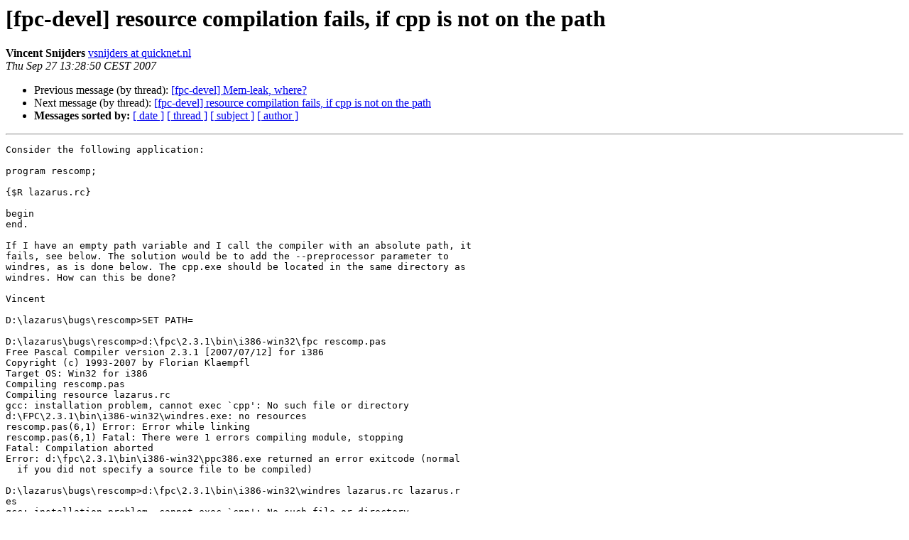

--- FILE ---
content_type: text/html
request_url: https://lists.freepascal.org/pipermail/fpc-devel/2007-September/011555.html
body_size: 1499
content:
<!DOCTYPE HTML PUBLIC "-//W3C//DTD HTML 4.01 Transitional//EN">
<HTML>
 <HEAD>
   <TITLE> [fpc-devel] resource compilation fails, if cpp is not on the path
   </TITLE>
   <LINK REL="Index" HREF="index.html" >
   <LINK REL="made" HREF="mailto:fpc-devel%40lists.freepascal.org?Subject=Re%3A%20%5Bfpc-devel%5D%20resource%20compilation%20fails%2C%20if%20cpp%20is%20not%20on%20the%20path&In-Reply-To=%3C46FB93F2.7050503%40quicknet.nl%3E">
   <META NAME="robots" CONTENT="index,nofollow">
   <style type="text/css">
       pre {
           white-space: pre-wrap;       /* css-2.1, curent FF, Opera, Safari */
           }
   </style>
   <META http-equiv="Content-Type" content="text/html; charset=utf-8">
   <LINK REL="Previous"  HREF="011553.html">
   <LINK REL="Next"  HREF="011556.html">
 </HEAD>
 <BODY BGCOLOR="#ffffff">
   <H1>[fpc-devel] resource compilation fails, if cpp is not on the path</H1>
    <B>Vincent Snijders</B> 
    <A HREF="mailto:fpc-devel%40lists.freepascal.org?Subject=Re%3A%20%5Bfpc-devel%5D%20resource%20compilation%20fails%2C%20if%20cpp%20is%20not%20on%20the%20path&In-Reply-To=%3C46FB93F2.7050503%40quicknet.nl%3E"
       TITLE="[fpc-devel] resource compilation fails, if cpp is not on the path">vsnijders at quicknet.nl
       </A><BR>
    <I>Thu Sep 27 13:28:50 CEST 2007</I>
    <P><UL>
        <LI>Previous message (by thread): <A HREF="011553.html">[fpc-devel] Mem-leak, where?
</A></li>
        <LI>Next message (by thread): <A HREF="011556.html">[fpc-devel] resource compilation fails, if cpp is not on the path
</A></li>
         <LI> <B>Messages sorted by:</B> 
              <a href="date.html#11555">[ date ]</a>
              <a href="thread.html#11555">[ thread ]</a>
              <a href="subject.html#11555">[ subject ]</a>
              <a href="author.html#11555">[ author ]</a>
         </LI>
       </UL>
    <HR>  
<!--beginarticle-->
<PRE>Consider the following application:

program rescomp;

{$R lazarus.rc}

begin
end.

If I have an empty path variable and I call the compiler with an absolute path, it 
fails, see below. The solution would be to add the --preprocessor parameter to 
windres, as is done below. The cpp.exe should be located in the same directory as 
windres. How can this be done?

Vincent

D:\lazarus\bugs\rescomp&gt;SET PATH=

D:\lazarus\bugs\rescomp&gt;d:\fpc\2.3.1\bin\i386-win32\fpc rescomp.pas
Free Pascal Compiler version 2.3.1 [2007/07/12] for i386
Copyright (c) 1993-2007 by Florian Klaempfl
Target OS: Win32 for i386
Compiling rescomp.pas
Compiling resource lazarus.rc
gcc: installation problem, cannot exec `cpp': No such file or directory
d:\FPC\2.3.1\bin\i386-win32\windres.exe: no resources
rescomp.pas(6,1) Error: Error while linking
rescomp.pas(6,1) Fatal: There were 1 errors compiling module, stopping
Fatal: Compilation aborted
Error: d:\fpc\2.3.1\bin\i386-win32\ppc386.exe returned an error exitcode (normal
  if you did not specify a source file to be compiled)

D:\lazarus\bugs\rescomp&gt;d:\fpc\2.3.1\bin\i386-win32\windres lazarus.rc lazarus.r
es
gcc: installation problem, cannot exec `cpp': No such file or directory
d:\fpc\2.3.1\bin\i386-win32\windres: no resources

D:\lazarus\bugs\rescomp&gt;d:\fpc\2.3.1\bin\i386-win32\windres --preprocessor=d:\fp
c\2.3.1\bin\i386-win32\cpp.exe lazarus.rc lazarus.res

</PRE>

<!--endarticle-->
    <HR>
    <P><UL>
        <!--threads-->
	<LI>Previous message (by thread): <A HREF="011553.html">[fpc-devel] Mem-leak, where?
</A></li>
	<LI>Next message (by thread): <A HREF="011556.html">[fpc-devel] resource compilation fails, if cpp is not on the path
</A></li>
         <LI> <B>Messages sorted by:</B> 
              <a href="date.html#11555">[ date ]</a>
              <a href="thread.html#11555">[ thread ]</a>
              <a href="subject.html#11555">[ subject ]</a>
              <a href="author.html#11555">[ author ]</a>
         </LI>
       </UL>

<hr>
<a href="http://lists.freepascal.org/cgi-bin/mailman/listinfo/fpc-devel">More information about the fpc-devel
mailing list</a><br>
</body></html>
